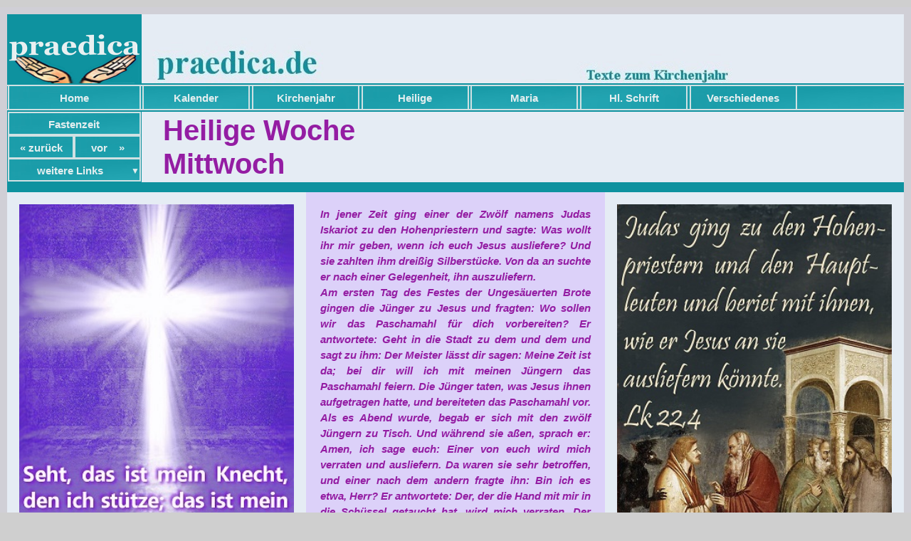

--- FILE ---
content_type: text/html
request_url: https://www.praedica.de/Fastenzeit/Karwoche_Mittwoch.htm
body_size: 6731
content:
<!DOCTYPE html> 

<html lang="de">

<head>
	
	<meta charset="utf-8"> 
	
	<title>Karwoche-Mittwoch</title>
	
	<meta name="description" content="Texte zur Fastenzeit - praedica.de - Betrachtungen, Auslegungen und Bildimpulse zu den Lesungen aus der Heiligen Schrift an den Sonntagen des Kirchenjahres und zu den Heiligen:" />
	
	<meta name="keywords" content="Karwoche, Fastenzeit, Österliche Bußzeit, Fasten, Jesus Christus, Jesus, Christus, Christentum, Kirche, katholisch, Bibel, Heilige Schrift, sacra pagina, Heilige, Sonntag, Kirchenjahr, Jahreskreis, Advent, Weihnachten, Ostern, Pfingsten, Papst, Bischof, sanctus, Roland Hofmann, Roland, Hofmann, Theologie, Glaube, Meditation, Betrachtung, Impuls, Bibelauslegung, Kommentar, Bibelkommentar" />
	
	<meta http-equiv="expires" content="0">
	
	<meta name="viewport" content="width=device-width, initial-scale=1.0">
	
	<link href="./../Metaresp/css/layoutfastenresp.css" rel="stylesheet" media="all" />
	<link href="./../Metaresp/css/layoutnormresp.css" rel="stylesheet" media="all" />
	
	<link rel="icon" href="./../Metaresp/Bilder/icon.ico" type="image/vnd.microsoft.icon"> 
	
	<link rel="apple-touch-icon" size="120x120" href="./../Metaresp/Bilder/apple-touch-icon-120x120-precomposed.png" /> 
	<link rel="apple-touch-icon" size="152x152" href="./../Metaresp/Bilder/apple-touch-icon-152x152-precomposed.png" />
	
	<!--[if lt IE 9]><script src="js/HTML5Shiv-printshiv.js" media="all"></script><![endif]-->
	<!--[if lte IE 8]><html class="ie"><p>Sie verwenden eine alte Form des Browsers, daher kann diese Website leider nur vereinfacht dargestellt werden. Bitte entschuldigen Sie daher das leicht verzerrte Layout.</p><![endif]-->
	
</head>

<body> 
	
	<body id="menu" class="...">
	<body id="nomenu" class="...">
	
<div id="wrapper"> 

	<div id="header"> 
	
	</div>
	
	<div id="headline">
	
		<div id="navigation"> 
		
			<ul class="upper">
				<li class="margli"></li>
				<li><a href="./../index.htm" title="Zur Startseite" class="nav0" >Home</a></li>
				<li><a href="./../Kalender.htm" title="Kalender" class="nav1">Kalender</a></li>
				<li><a href="./../Kirchenjahr.php" title="Kirchenjahr" class="nav4">Kirchenjahr</a></li>
				<li><a href="./../Heilige.htm" title="Heilige" class="nav4">Heilige</a></li>
				<li><a href="./../Maria.htm" title="Maria" class="nav2">Maria</a></li>
				<li><a href="http://www.bibleworld.de/" title="Hl. Schrift" class="nav3">Hl. Schrift</a></li>
				<li><a href="./../Verschiedenes/Verschiedenes.htm" title="Verschiedenes" class="nav2">Verschiedenes</a></li>
				<li class="margre"></li>
			</ul>	
			
		</div>
	
		<ul id="headul">
		<li><a href="Fastenzeit.htm" title="Fastenzeit" class="headob">Fastenzeit</a></li>
		<li><a href="Karwoche_Dienstag.htm" title="Tag zurück" class="headli">&laquo;&nbsp;zurück</a></li>
		<li><a href="Gruendonnerstag.htm" title="Tag vor" class="headre">vor&nbsp;&nbsp;&nbsp;&nbsp;&raquo;</a></li>
		<li><a href="./../Heilige.htm" title="Heilige" class="erg">Heilige</a></li>	
		</ul>
		
		<ul id="headlist">
		<li class="fill"></li>
		<li><a href="./../Fastenzeit/Fastenzeit.htm" title="Übersicht Fastenzeit" class="nal" >Übersicht Fastenzeit</a></li>
		<li><a href="./../Fastenzeit/Palmsonntag.htm" title="Palmsonntag" class="nal" >Palmsonntag</a></li>
		<li><a href="./../Fastenzeit/Fastenmeditation.htm" title="Fastenmeditation" class="nal" >Fastenmeditation 1</a></li>
		<li><a href="./../Fastenzeit/Fasten_Jesus.htm" title="Fastenmeditation" class="nal" >Fastenmeditation 2</a></li>
		<li><a href="./../Fastenzeit/Leidensgeschichte.htm" title="Leidensgeschichte" class="nal" >Leidensgeschichte</a></li>
		<li><a href="./../Fastenzeit/Karfreitag.htm" title="Karfreitag" class="nal" >Karfreitag</a></li>
		<li><a href="./../Osterzeit/Osterzeit.htm" title="Osterzeit" class="nal" >Osterzeit</a></li>
		<li><a href="./../Maria.htm" title="Maria" class="nal">Übersicht Maria</a></li>
		<li><a href="./../Verschiedenes/Verschiedenes.htm" title="Verschiedenes" class="nal">Verschiedenes</a></li>
		<li><a href="http://www.bibleworld.de/" title="Hl. Schrift" class="nal">Heilige Schrift</a></li>
		</ul>
		
		<div class="menubutton">
		<a href="#menu" title="Showlink" class="shownavlist" >weitere Links</a>
		<a href="#nomenu" title="Hidelink" class="hidenavlist" >weitere Links</a>
		</div>
		
		<h1>Heilige Woche</h1>
		<h2>Mittwoch</h2>
		
	</div>
	
	<div id="mainresp">
		
		<div class="text1">
			
		<img src="Bilder/Karwoche_2015.jpg" alt="Karwoche" class="imgtop" /> 
	
		<p>
		Mit dem Einzug Jesu in Jerusalem, den wir am Palmsonntag feiern, beginnt die Zeit, die direkt hinführen wird zu seinem Tod am Kreuz. Wir gehen mit Jesus diesen Weg, begleiten ihn bei seinen letzten öffentlichen Auftritten in Jerusalem, feiern mit ihm das letzte Abendmahl, wie er es mit seinen Jüngern gefeiert hat, haben Teil an seinem Leiden, das mit dem Verrat des Judas und der Verhaftung im Garten Getsemani beginnt und mit dem qualvollen Tod am Kreuz endet. Doch wenn wir am Karfreitag und Karsamstag die Leere in der Kirche spüren, wenn die Altäre entblößt dastehen und nur das Heilige Grab bleibt, so wissen wir doch darum, dass wir in der Osternacht die Kirche wieder reich geschmückt und in neuem Licht erhellt sehen werden. <br />
		Jesus selbst hat oft darauf hingewiesen, dass dieser Leidensweg ihm vorgezeichnet ist, dass er ihn gehen muss, weil dies der Weg ist, auf dem Gott die Menschen erlösen wollte. Im letzten bleibt es unverständlich, warum Gott gerade diesen Weg gewählt hat. Warum muss der Weg zur Freude über das Leid führen? Gibt es keinen direkten Weg zu Heil und Erlösung, der uns die Süße des Osterfestes kosten lässt ohne die Bitterkeit des Karfreitags? <br />
		Das erste Lied vom Gottesknecht, das in diesen Tagen in der Liturgie gelesen wird, beginnt mit den Worten:
		</p>
		<blockquote class="boxmi">
		Seht, das ist mein Knecht, den ich stütze; das ist mein Erwählter, an ihm finde ich Gefallen. Ich habe meinen Geist auf ihn gelegt, er bringt den Völkern das Recht. Jes 42,1
		</blockquote>
		<p>
		Ich habe meinen Geist auf ihn gelegt. Dieser Geist ist es, der Jesus den Weg führt, den der Vater zu unserem Heil bestimmt hat. Jesus hat sich ganz dem Geist hingegeben und ist so ganz im Einklang mit dem Willen des Vaters. Hier können wir spüren, wie das Wirken der Dreifaltigkeit, die uns sonst so verborgen erscheint, konkret wird. <br />
		Unsere Berufung ist es, uns in dieses Wirken der Dreifaltigkeit hineinnehmen zu lassen. Das bedeutet mehr Hingabe und Loslassen, als aktives Tun. Wir sollen uns führen lassen, uns nicht von unseren eigenen Interessen bestimmen lassen, sondern dem Willen eines Höheren folgen, der weiß, was gut und richtig für uns ist, und womit wir ihm am meisten dienen können. So lassen wir uns führen zu dem Platz, der der beste für uns ist auf dieser Welt, an dem wir uns weit entfalten können und zu einer sprudelnden Quelle werden, die reichlich Wasser spendet. <br />
		Wir können das nicht selbst machen. Wir können uns nur führen lassen, wie sich auch Jesus vom Geist hat führen lassen in seinem Erdenleben. Und dann Ja sagen, auch wenn der Weg schwer erscheint, annehmen, was uns auf diesem Weg begegnet, offen sein für die Menschen, an denen dieser Weg vorbei führt. Es ist ein aktives sich führen lassen, hin zu einem erfüllten Leben, das nicht in der größtmöglichen Verwirklichung des eigenen Wollenes besteht, sondern in einer immer größeren Hingabe an den, der unser Heil wirkt.   
		</p>
		
		</div>
		<div class="text2">
		
		<blockquote class="boxmi">
		In jener Zeit ging einer der Zwölf  namens Judas Iskariot zu den Hohenpriestern und sagte: Was wollt ihr mir geben, wenn ich euch Jesus ausliefere? Und sie zahlten ihm dreißig Silberstücke. Von da an suchte er nach einer Gelegenheit, ihn auszuliefern. <br />
		Am ersten Tag des Festes der Ungesäuerten Brote gingen die Jünger zu Jesus und fragten: Wo sollen wir das Paschamahl für dich vorbereiten? Er antwortete: Geht in die Stadt zu dem und dem und sagt zu ihm: Der Meister lässt dir sagen: Meine Zeit ist da; bei dir will ich mit meinen Jüngern das Paschamahl feiern. Die Jünger taten, was Jesus ihnen aufgetragen hatte, und bereiteten das Paschamahl vor. <br />
		Als es Abend wurde, begab er sich mit den zwölf Jüngern zu Tisch. Und während sie aßen, sprach er: Amen, ich sage euch: Einer von euch wird mich verraten und ausliefern. Da waren sie sehr betroffen, und einer nach dem andern fragte ihn: Bin ich es etwa, Herr? Er antwortete: Der, der die Hand mit mir in die Schüssel getaucht hat, wird mich verraten. Der Menschensohn muss zwar seinen Weg gehen, wie die Schrift über ihn sagt. Doch weh dem Menschen, durch den der Menschensohn verraten wird. Für ihn wäre es besser, wenn er nie geboren wäre. <br />
		Da fragte Judas, der ihn verriet: Bin ich es etwa, Rabbi? Jesus sagte zu ihm: Du sagst es. (Mt 26, 14-25)
		</blockquote>
		
		<h4>Verrat - Judas Iskariot</h4>
		
		<p>
		Ohne zu beschönigen beschreiben die Evangelien, dass es auch in nächster Nähe Jesu zu Verrat und Missgunst kommt. Selbst die vertraute Nähe des Herrn, das hautnahe Erleben seiner Wunder, das ständige Hören seines Wortes kann nicht verhindern, dass Menschen fallen. Petrus, den Jesus zum Felsen erwählt hat, wird schwach und verleugnet den Herrn. Jakobus und Johannes, die nach Petrus zu den führenden Köpfen des Apostelkollegiums zählen, gieren nach den ersten Plätzen im Himmelreich. Doch sie kommen zur Einsicht, lernen aus ihren Fehlern. Schwerer wiegt das, was Judas Iskariot dem Herrn antut:  
		</p>
		<blockquote class="boxmi">
		Judas ging zu den Hohenpriestern und den Hauptleuten und beriet mit ihnen, wie er Jesus an sie ausliefern könnte. Da freuten sie sich und kamen mit ihm überein, ihm Geld dafür zu geben. Er sagte zu und suchte von da an nach einer Gelegenheit, ihn an sie auszuliefern, ohne dass das Volk es merkte. (Lk 22,4-6) 
		</blockquote>
		<p>
		Was war es, das Judas zu diesem Schritt getrieben hat? Früher unterstellte man ihm oft allein Geldgier, eine Vermutung, die die Evangelien dadurch stützen, dass sie erwähnen, dass Judas Geld für seinen Verrat erhalten hat und dass Judas die Kasse hatte und dabei auch Geld unterschlagen hat (vgl. Joh 12,6). Wir wissen selbst gut genug, wozu Menschen fähig sind, die von der Geldgier beherrscht werden, so dass dieses Motiv des Judas durchaus denkbar ist. <br />
		Eine andere Erklärung wäre, dass Judas von Jesu Sanftmut enttäuscht war. Sein Beiname Iskariot könnte darauf hinweisen, dass Judas zu einer Gruppe von Befreiungskämpfern, den Sikariern gehört hat (Iskariot kann aber auch nur auf seine Herkunft "Mann aus Kariot" hinweisen). Vielleicht hat er gehofft, dass Jesus nach dem Einzug in Jerusalem die Römer vertreiben und ein neues Israel aufbauen wird. Er konnte nicht verstehen, dass Gott nicht auf dem Weg der Gewalt, sondern durch die tiefste Selbsterniedrigung sein neues Reich errichtet. 
		</p>
		<p>
		Jesus wusste um die Gedanken seines Apostels. Sicher hat er das vertraute Gespräch mit ihm gesucht, um ihn zur Einsicht zu bringen. Johannes Chrysostomus schreibt dazu: 
		</p>
		<blockquote class="boxmit">
		Diese Handlungsweise des Herrn wollen auch wir beherzigen und wollen nichts unversucht lassen, um die Sünder und Nachlässigen zu ermahnen, zu belehren, zu ermuntern, anzuspornen, ihnen zu raten, selbst wenn wir nichts ausrichten sollten. Auch Christus wusste ja voraus, dass der Verräter unverbesserlich war; aber gleichwohl hört er nicht auf, das Seinige zu tun; er mahnt, droht, spricht Wehe über ihn, aber niemals offen und vor anderen, sondern im Geheimen. Ja, im Augenblick des Verrats lässt er sich von ihm sogar küssen; allein auch das macht keinen Eindruck auf Judas. 
		</blockquote>
		<p>
		Selbst nach seiner Tat wäre Judas der Weg zur Umkehr offen gestanden. Judas hat die Barmherzigkeit Jesu so oft erlebt. Warum wagt er es nicht, Jesus um Verzeihung zu bitten? Nicht der Verrat an Jesus ist das Unrecht, das Judas begangen hat, sondern dass er nicht an die Barmherzigkeit des Herrn geglaubt hat. <br />
		So wird Judas auch für uns ein mahnendes Beispiel. Wie oft bleiben wir in uns selbst gefangen, wenn wir einen Fehler begangen haben und wagen es nicht, diesen offen auszusprechen und um Verzeihung zu bitten. So bohrt sich das Versagen tief in uns ein und lähmt uns immer mehr.
		</p>
		
		</div>
		<div class="text3">
		
		<img src="Bilder/Judas_Iskariot.jpg" alt="Judas Iskariot" class="imgtop" /> 
		
		<blockquote class="boxmit">
		Herr, gib uns den Mut, zu unseren Fehlern zu stehen und um Verzeihung zu bitten. Lass uns stets auf deine Barmherzigkeit vertrauen. 
		</blockquote>
		<p>
		Johannes Chrysostomus gibt noch eine andere Ursache für das Verhalten des Judas an: 
		</p>
		<blockquote class="boxmit">
		Wie konnte er so weit sinken, fragst du, da er doch von Christus zum Apostel berufen worden war? ... Weil er nachlässig wurde. Aus dieser Quelle erklären sich alle Wandlungen dieser Art, gleichwie aus dem Eifer die umgekehrten. ... Die Berufung Gottes zwingt und nötigt keinen, wider Willen die Tugend zu wählen, sondern mahnt und rät nur, lässt nichts unversucht und tut alles, um dem Menschen die Tugendhaftigkeit nahe zu legen; wenn sich der ein oder andere nicht daran kehrt, so wird er nicht gezwungen. 
		</blockquote>
		<p>
		Auch das ist eine Mahnung an uns. Geben wir uns Mühe, die Pflichten des Alltags treu zu erfüllen? Sind wir achtsam für das, was jeder Augenblick von uns fordert? Nehmen wir die Zeiten des Gebetes ernst und versuchen wir uns bewusst in die Nähe des Herrn zu versetzten? <br />
		Judas lebte in der Nähe zum Herrn, aber er ließ zu, dass sich etwas zwischen ihm und Jesus gestellt hat. Wir kennen das auch, dass sich zwischen Menschen eine unsichtbare Wand aufbaut, die immer höher wird und Menschen voneinander trennt, die einander nahe waren. Wir wissen um die Wand, die Menschen zwischen sich und Gott errichten.
		</p>
		<blockquote class="boxmit">
		Herr, lass uns wachsam sein, wenn Mauern um uns entstehen, die uns von dir und unseren Mitmenschen trennen. Gib uns den Mut und die Kraft, diese Mauern niederzureißen, bevor sie eine Beziehung ganz zerstören. Lass uns stets auf dich blicken und in deiner Gegenwart leben. 
		</blockquote>
		
		</div>
		
	</div>
	
	<div id="footer">
	
	<div id="footertext">
		
		<div class="footert">
		<a href="#top" title="Nach oben">Nach oben</a>
		Zum Seitenanfang.
		</div>
		<div class="footert">
		<a href="./../index.htm" title="Zur Startseite">Home</a>
		Zur Startseite.
		</div>
		<div class="footert">
		<a href="./../Meta/Kontakt.php" title="Kontakt">Kontakt</a>
		Kontakt und Impressum. 
		</div>
		<div class="footert">
		<a href="http://www.impulse.praedica.de/" title="Ein Impuls für jeden Tag">Impulse</a>
		Mein Blog mit Bildern und Texten zum Nachdenken. 
		</div>
		<div class="footert">
		<a href="http://erzabtei-beuron.de/schott/" title="Schott Messbuch" target="_blank">SCHOTT</a>
		Liturgische Texte zu allen Tagen des Kirchenjahres.
		</div>
		<div class="footert">
		<a href="http://www.heiligenlexikon.de/" title="Link zum Heiligenlexikon" target="_blank">Heiligenlexikon</a>
		Mehr Informationen zu den Heiligen. 
		</div>
		
	</div>
	
		<p>
		Die Seiten von praedica.de werden fortlaufend aktualisiert. Besonders wenn die jeweilige Seite im Laufe des Kirchenjahres aktuell wird, versuche ich, den Inhalt zu erweitern und wenn nötig das Layout der Seiten anzupassen. Für die externen Links zu den Seiten "SCHOTT" und "Heiligenlexikon" übernehme ich keine Haftung. <br />
		Texte aus der Heiligen Schrift sind, soweit nicht anders angegeben, zitiert nach der "Einheitsübersetzung der Heiligen Schrift", (c) 1980 Katholische Bibelanstalt, Stuttgart.
		</p>
		
	</div>

</div>

</body>

</html>

--- FILE ---
content_type: text/css
request_url: https://www.praedica.de/Metaresp/css/layoutfastenresp.css
body_size: 1442
content:
h1,h2,h3,h4,h5,h6 {
	color: #941da3;
}

div#scripture  {
	background: #d0b3f8;
}

div#headline p {
	color: #941da3;
}

div#maintext p, div#maintext h1, div#maintext h2, div#maintext h3, div#maintext h4, div#maintext h5 , div#maintext blockquote.boxmi, div#maintext blockquote.boxmit, table {
	background: #dcd1f9;
}

.boxmi{
	color: #941da3;
}

.script {
	background: #d0b3f8;
}

.scriptbl {
	background: #d0b3f8;
}

table {
	color: #941da3;
}

tbody tr.fodd td{
	background: #bda6f8;}

thead  {
	color: #941da3;
}
	
col#cola, col#colc{
	background: #bda6f8;}

div#mainresp .text2, div#mainresp .text5, div#mainresp .text11, div#mainresp1 .text2, div#mainresp1 .text5, div#mainresp1 .text11, div#mainresp1 .text18, div#mainresp2 .text2, div#mainresp2 .text5, div#mainresp2 .text11, div#mainresp2.text21, .text21 {
	background: #dcd1f9;
}

.text18 {
	background: #dcd1f9;
}

@media screen and (max-width: 700px) {

div#mainresp3 {
	background: #e5ecf4; 
}

}

@media screen and (min-width: 701px) and (max-width: 1100px) {

div#mainresp .text2, div#mainresp .text5, div#mainresp .text11, div#mainresp1 .text2, div#mainresp1 .text5, div#mainresp1 .text11, div#mainresp2 .text2, div#mainresp2 .text5, div#mainresp2 .text11, div#mainresp3 .text18, div#mainresp3 .text19, div#mainresp2.text21, .text21 {
	background: #dcd1f9 url(./../../Metaresp/Bilder/Himain.jpg) repeat-y left top; 
}

}

@media screen and (min-width: 1101px) {

div#mainresp3 {
	background: #e5ecf4 url(./../../Metaresp/Bilder/Himain.jpg) repeat-y left top; 
}

}

--- FILE ---
content_type: text/css
request_url: https://www.praedica.de/Metaresp/css/layoutnormresp.css
body_size: 37771
content:
/* CSS norm flexibel */

html {
	height: 100.5%; 
	font-size: 62.5%;
}

* {
	margin: 0px;
	padding: 0px; 
	border: 0px;
}

body {
	text-align: center;
	font-family: Lucida Bright, Arial, sans-serif; 
	font-size: 1.5em; 
	line-height: 1.5em; 
	color: #000000; 
	background: #cfcfcf; 
	position: relative; 
} 
 
h1, h2, h3, h4, h5, h6 {
	font-family: Georgia, Arial, sans-serif; 
	font-weight: bold;
	text-align: left;
}

h1, h2  {
	line-height: 40px;
}

h1 {
	margin-top: 15px;
	font-size: 40px;
}

h2 {
	margin-top: 15px;
	font-size: 38px;
}


h3 {
	margin-top: 10px;
	font-size: 1.8em;
	line-height: 1.9em;
	padding: 5px 20px;
}

h4 {
	margin-top: 10px;
	font-size: 1.7em;
	line-height: 1.9em;
	padding: 5px 20px;
}

h5 {
	margin-top: 10px;
	font-size: 1.5em;
	line-height: 1.9em;
	padding: 5px 20px;
}

h6 {
	margin: 10px 0px;
	font-weight: bold;
	text-align: center;
	font-size: 1.5em;
	line-height: 1.9em;
}

h6 a {
	text-decoration: none;
}

table a {
	text-decoration: none;
}

a:hover {
	color: #FF0000;
}

em {
	font-style: italic;
	font-weight: bold;
}

blockquote {
	padding: 20px; 
	font-style: italic;
	font-weight: bold;
}

p {
	padding: 0px 20px;
	margin: 10px 5px 0px 5px;
}

.nachoben {
	float: right;
	font-weight: bold;
	margin: 0;
	padding: 0;
}

.oben {
	padding-top: 20px;
}

.boxn {
	font-weight: normal;
}

div#wrapper {
	min-width: 330px;
	max-width: 1400px;
	width: auto;
	text-align: justify; 
	margin: 10px auto; 
	background: #e5ecf4; 
	border: 10px solid;
	border-color: #d0cfd6;
}	

/*resp*/

div#scripture {
	overflow: auto;
}

div#mainresp, div#mainresp1, div#mainresp2, div#mainresp3, div#mainresp4 {
	overflow: auto;
}

div#header {
	border-bottom: 2px solid #0e929f;
}

div#headline {
	border-bottom: 13px solid #0e929f;
}

div#headline h1 {
	border-top: 2px solid #0e929f;
}

div#headline h2 {
	border-bottom: 2px solid #0e929f;
}

div#headline #headlist {
	max-height: 0px;
	background: #0e929f;
	overflow: hidden; 
	list-style-type: none;
	float: left; 
	width: auto;
	transition: 0.25s; 
	position: absolute;
}

div#headline #headul {
	font-family: Lucida Bright, Arial, sans-serif; 
	background: #0e929f;
}

#navigation {
	font-family: Lucida Bright, Arial, sans-serif; 
	border-top: 2px solid #d0e1e3;
	border-bottom: 2px solid #d0e1e3;
}

#navigation, .menubutton a, #headul a, #headlist a {
	font-family: Lucida Bright, Arial, sans-serif; 
	background: url(./../../Metaresp/Bilder/Navlink.jpg) top left repeat-x;
}

div#navigation a, div#headline a, div.menubutton a {
	font-family: Lucida Bright, Arial, sans-serif; 
	border: 2px solid #d0e1e3;
    -webkit-box-sizing: border-box;
    -moz-box-sizing: border-box;
    box-sizing: border-box;
	color: #e3eeef;
	text-align: center; 
	font-weight: bold; 
	font-style: normal;
	text-decoration: none;
}

div#mainresp p a, div#mainresp h3 a, div#mainresp1 p a, div#mainresp1 h3 a, div#mainresp2 p a, div#mainresp2 h3 a, div#mainresp3 a, div#mainresp3 p a , div#mainresp4 a, div#mainresp4 p a {
	font-weight: bold; 
	color: #000;
	text-decoration: none; 
}

div#mainresp2 h5 a {
	font-weight: bold; 
	text-decoration: none; 
}

div#mainresp p a:hover, div#mainresp h3 a:hover, div#mainresp1 p a:hover, div#mainresp1 h3 a:hover, div#mainresp2 p a:hover, div#mainresp2 h3 a:hover, div#mainresp3 a:hover, div#mainresp4 p a:hover, div#mainresp4 h3 a:hover, div#mainresp4 td a:hover { 
	color: #ec0016;
}

div#footer p a{
	font-weight: bold; 
	color: #000;
	text-decoration: none; 
}

div#footer a:hover { 
	color: #ec0016;
}

div#footer h4 { 
	color: #000;
}

img.foot {
	margin-top: -5.5%;
	margin-left: 10%;
	width: 80%;
	float: left;
	height: 200%;
}

.boxneu {
	font-style: normal;
	background: #e7c0b9;
	color: #9d0421;
	text-decoration: none;
}

.boxneu.em {
	font-weight: bold;
	text-height: 200%
}

.boxneu a{
	padding-left: 5%;
	color: #9d0421;
	text-decoration: none;
	display: block;
}

.boxneu a:hover { 
	background: #b3b3b3;
	color: #ec0016;
}

@media screen and (max-width: 700px) {


div#header {
	background: url(./../../Metaresp/Bilder/Headresp_3.jpg) no-repeat center; 
	position: relative; 
	margin: 0px; 
	height: 70px;
}

div#wrapper {
	max-width: 500px;
	border: 0px;
}

div#navigation a, div#headline a, div.menubutton a, .haedul a {
	margin-top: -2px;
	padding-top: 2px;
	line-height: 28px;
	height: 34px; 
	font-size: 13.5px; 
}

div#headline {
	margin: 0px; 
	padding: 0px;
	width: 100%;
	position: relative;
}

div#navigation {
	padding: 0px;
	height: 30px;
}

div#navigation a:hover, div#headline a:hover {
	background: #b3b3b3;
	color: #ec0016;
}

div#navigation ul.upper  {
	list-style: none;
	float: left;
	width: 100%; 
} 

div#navigation li {
	display: inline; 
	list-style: none; 
	color: #e5ecf4;
}

div#navigation li.margli, #boxlink {
	display: none;
}

.nav0, .nav1, .nav4 {
	float: left;
	margin: 0% 0.2%;
	width: 24.6%;
}

.nav2, .nav3 {
	display: none;
}

div#headline h1 {
	font-weight: bold;
	margin: 34px 0px 0px 0px; 
	padding: 11px 0px 17px 0px;
	line-height: 19px;
	font-size: 24px; 
	text-align: center;
}

div#headline h2{
	font-weight: bold;
	font-size: 24px;
	line-height: 15px;
	margin: 0px;
	padding: 0px 0px 14px 0px;
	text-align: center;
}

div#headline #headul {
	background: url(./../../Metaresp/Bilder/Navlink.jpg) bottom left repeat-x;
	list-style-type: none;
	font-size: 13.5px; 
	padding: 0px;
	width: 100%;
	float: left;
	display: inline;
}

.headob { 
	margin: 0% 0.2%;
	padding: 0px; 
	width: 49.6%;
	float: left;
}

.headli{
	margin: 0% 0.2%;
	padding: 0px; 
	width: 24.6%;
	float: left;
}

.headre {
	margin: 0% 0.2%; 
	padding: 0px; 
	width: 24.6%;
	float: left;
}

.headmi {
	margin: 0% 0.2%;
	padding: 0px; 
	width: 49.6%;
	float: left;
}

div#headline #headlist {
	margin-top: 141px;
	padding: 0px;
	width: 100%;
}

div#headline li: last-of-type {
	border-bottom: 0;
}

.fill {
	height: 10px;
}

.nal {
	padding: 0px; 
	margin-top: 1px;
	margin-bottom: 1px;
	float: left;
	margin-left: 0.2%; 
	margin-right: 0.2%; 
	width: 99.6%;	
}

.erg {
	display: none;
}

div.menubutton a.shownavlist:after {
	content: " \25bc"; 
	font-size: 1rem;
	float: left;
	padding: 0px 10px;
}

div.menubutton a.hidenavlist:after {
	content: "\25b2"; 
	font-size: 1rem;
	float: left;
	padding: 0px 10px;
}

div.menubutton a.hidenavlist {
	display: none; 
}

div.menubutton  { 
	float: left;
	margin-top: 0px;
	margin-bottom: 10px;
	padding-left: 0.2%;
	height: 34px;
	background: #0e929f;
	width: 99.8%;   
	border: none;
	z-index: 1000;
}

div.menubutton  a { 
	margin: 1px 0px; 
	padding: 0px;
	display: block;
}

.shownavlist, .hidenavlist {
	width: 99.8%; 
	float: left;
}

#menu:target ul#headlist{
	max-height: 35rem;
	position: absolute;
}

#menu:target a.shownavlist {
	display: none; 
}

#menu:target a.hidenavlist, div#headline #headlist {
	display: block; 
}

div#scripture h4 {
	text-align: center;
	margin: 0px;
	padding: 0px;
	font-size: 22px;
	line-height: 25px;
	color: #f00;
}

div#scripture blockquote {
	padding: 25px;
	font-style: normal;
}

div#mainresp, div#mainresp1, div#mainresp2, div#mainresp3, div#mainresp4 {
	margin: 0px;
	padding: 0px;
}

div#mainresp blockquote, div#mainresp1 blockquote, div#mainresp2 blockquote, div#mainresp p, div#mainresp1 p, div#mainresp2 p, div#mainresp3 .text10 p, div#mainresp h4, div#mainresp1 h4, div#mainresp2 h4 {
	margin: 0px;
	padding: 20px;
}

.boxc {
	text-align: center; 
}

.text1 {
	float: none;
	width: auto;
	margin: 0;
}

.text2 {
	float: none;
	width: auto;
	margin: 0;
}

.text3 {
	max-width: 600px;
	float: none;
	width: auto;
	margin: 0;
}

.text4 {
	background: #e5ecf4; 
	float: none;
	margin: 0px;
	padding: 10px;
} 

.text5, .text12, .text15, .text16, .text17, .text18, .text19, .text21, .text22 {
	float: none;
	margin: 0px;
	padding: 10px;
}

.text5 p, .text6 p, .text11 p, .text12 p, .text5 blockquote, .text6 blockquote, .text11 blockquote, .text12 blockquote,.text5 h3, .text6 h3, .text5 h4, .text6 h4 {
	margin: 0px;
}

.text6 {
	float: none;
	margin: 0;
	padding: 10px;
}

.text7 {
	background: #e5ecf4; 
	float: none;
	margin: 0px;
	padding: 10px;
} 

.text10, .text13 {
	width: 95%;
	margin: 0;
	padding: 0 0 0 5%;
	font-style: normal;
	font-weight: bold;
	font-size: 15px; 
	line-height: 28px;
	float: none;
	text-align: center;
	background: #0e929f;
	border-bottom: 13px solid #0e929f;
	overflow: auto;
}

.text10 img, .text13 img {
	margin: 3%; 
	width: 44%;
	padding: 0; 
	float: left;
}

.text11, .text14, .text23 {
	float: none;
	margin-top: -10px;
	padding: 0px;
}

.text20 {
	float: none;
	width: auto;
	margin: 0;
	padding-bottom: 20px;
}

.text23 img {
	width: 92%;
	margin: 4%;
	float: none;
}

img.imgre, img.imgre1, img.imgre2 { 
	width: 92%;
	margin: 4%; 
	float: none;
	text-align: center;	
}

img.imgret, img.imgrep, img.reabs { 
	width: 92%;
	margin: 4%; 
	padding: 0px;
}

img.imgli2 { 
	width: 92%;
	margin: 4%;   
}

img.imgli { 
	width: 92%;
	margin: 4%;  
}

img.imgmed, img.textre, img.imgsol {
	display: none;
}

img.imgtop {
	width: 92%;
	margin: 4%; 
	float: none;	
}

img.imgbot {
	width: 92%;
	margin: 4%; 
	float: none;
}

img.imgliv, img.imgrev, img.imglip, img.imgrep, img.imgmarg {
	width: 45%;
	margin: 20px 20px 10px 20px; 
	float: left;
}

div#scripture h3 {
	text-align: center;
	margin: 0px;
	padding: 0px;
	font-size: 25px;
	line-height: 60px;
	font-variant: small-caps;
	color: #f00;
}

div#mainresp2 table {
	margin: 0; 
	padding: 0;
	font-size: 1em;
	line-height: 1.6em;
	font-weight: bold;
	width: 100%;
}

div#mainresp2 thead th {
	line-height: 1.6em;
	margin: 5px 10px; 
	padding: 5px 10px;
}

div#mainresp2 tbody td {
	line-height: 1.6em;
	margin: 5px 10px; 
	padding: 5px 10px;
}

table#Advent thead th, table#Jahreskreis thead th, table#Fastenzeit thead th , table#Advent tbody td, table#Jahreskreis tbody td, table#Fastenzeit tbody td{
	height: 30px;
	line-height: 1.6em;
	text-align: left;
	margin: 5px 10px; 
	padding: 2px 8px 2px 0px;
}

div#mainresp3 table {
	margin: 0;  
	padding: 1% 2%;
	text-align: left;
	font-weight: bold;
	width: 96%;
}

div#mainresp3 td {
	width: 100%;
}

div#mainresp4 table {
	margin: 10; 
	padding: 10;
	font-size: 1em;
	line-height: 1em;
	font-weight: bold;
	width: 100%;
}

div#mainresp4 thead th {
	line-height: 1em;
	margin: 5px 10px; 
	padding: 5px 20px;
}

div#mainresp4 .Jahr {
	width: 28%;
	margin-right: 0;
	padding-right: 0;
}

div#mainresp4 tbody td {
	line-height: 1em;
	margin: 5px 10px; 
	padding: 5px 20px;
	text-align: left;
}

.text18 p, .text18 blockquote, .text19 p, .text19 blockquote {
	margin: 0;
	padding: 1% 5%;
}

div#footer {
	background: #b8bfc1;
	overflow: auto;
	padding: 10px;
}

div#footertext {
	padding: 10px 0px 10px 10px;
	overflow: auto;
}

div#footertext a{
	padding: 15px 5px; 		
	margin: -10px -10px 5px -10px;
	height: 20px; 
	font-weight: bold; 
	color: #d0e1e3;
	font-size: 16px; 
	text-decoration: none; 
	text-align: center;
	display: block;
}

div#footertext a:hover { 
	background: #b3b3b3;
	color: #ec0016;
}

div#footertext .footert {
	border: 2px solid #d0e1e3;
	padding: 10px; 		
	margin: 0.5%; 
	font-style: normal;
	text-align: center;
	font-size: 12px; 
	line-height: 16px;
	width: 41%;
	float: left;
	height: 95px;
}

div#footer p {
	padding: 10px; 		
	font-style: normal;
	text-align: left;
	font-size: 13px; 
	line-height: 22px;
	float: none;
}

}



@media screen and (min-width: 700.1px) and (max-width: 1100.9px) {

div#wrapper {
	min-width: 800px;
	max-width: 1050px;
}

div#header {
	background: url(./../../Metaresp/Bilder/Headresp_2.jpg) no-repeat; 
	position: relative; 
	margin: 0px; 
	height: 97px;
}

div#navigation a {
	margin-top: -2px;
	line-height: 32px;
	font-size: 14px; 
	border-left-width: 2px;
	border-right-width: 2px;
}

div#headline {
	height: 138px;
	margin: 0px; 
	padding: 0px;
	position: relative;
}

div#navigation {
	width: 100%;
	padding: 0px;
	margin: 0px; 
	height: 32px;
}

div#navigation a:hover, div#headline a:hover {
	background: #b3b3b3;
	color: #ec0016;
}

div#navigation ul.upper  {
	list-style: none;
	float: left;
	margin: 0px;
} 

div#navigation li {
	display: inline; 
	list-style: none; 
	color: #e5ecf4;
}

div#navigation li.margli{
	display: none;
}

.nav0, .nav1 {
	padding: 0;
	float: left;
	margin: 1px 1px 0px 1px; 
	width: 91px; 
}

.nav2, .nav4 {
	padding: 0;
	float: left;
	margin: 1px 1px 0px 1px;
	width: 120px; 
}

.nav3 {
	display: none;
}

div#headline h1 {
	font-weight: bold;
	margin: 0px 0px 0px 184px; 
	padding: 11px 0px 15px 30px;
	line-height: 32px;
	font-size: 40px;
}

div#headline h2 {
	font-weight: bold;
	font-size: 40px;
	line-height: 31px;
	padding: 0px 0px 10px 30px;
	margin: 0px 0px 0px 184px;
}

div#headline #headul {
	list-style-type: none;
	border-right: 1px solid #0e929f;
	border-left: 1px solid #0e929f;
	padding-top: 2px;
	float: left;
	width: 184px;
	position: relative;
	height: 100px;
}

div#headline #headul a, div.menubutton a {
	line-height: 31px;
	height: 33px; 
	font-size: 15px; 
	border-left-width: 2px;
	border-right-width: 2px;
}

.headob, .headmi { 
	margin: 0px; 
	width: 184px; 
	float: left;
}

.headli {
	margin: 0px; 
	padding: 0px; 
	width: 92px;
	float: left;
}

.headre {
	margin: 0px; 
	padding: 0px; 
	width: 92px;
	float:right;
}

div#headline #headlist {
	margin: 105px 0px 0px 0px;
	padding: 0px 1px 10px 1px;
	width: 183px;
}

div#headline li: last-of-type {
	border-bottom: 0;
}

.fill {
	height: 10px;
}

.nal {
	margin: 1px 0px;
	padding: 3px 1px;
	width: 183px; 
	float: left;
}

.erg {
	display: none;
}

div.menubutton a.shownavlist:after {
	content: "\25bc"; 
	font-size: 1.2rem;
	float: right;
	padding: 0px 10px;	
}

div.menubutton a.hidenavlist:after {
	content: "\25b2"; 
	font-size: 1.2rem;
	float: right;
	padding: 0px 10px;
}

div.menubutton a.hidenavlist {
	display: none; 
}

div.menubutton  { 
	width: 184px; 
	height: 33px;
	margin: 66px 1px 0px 1px; 
	border: none;
	position: absolute; 
	z-index: 1000;
}

div.menubutton  a { 
	margin: 1px 0px; 
	padding: 0px;
	display: block;
}

#menu:target ul#headlist{
	max-height: 35rem;
	position: absolute;
}

#menu:target a.shownavlist {
	display: none; 
}

#menu:target a.hidenavlist, div#headline #headlist {
	display: block; 
}

div#scripture h3 {
	float: none; 
	padding: 20px 0px; 
	margin: -10px 0px;
	width: 163px;
	text-align: center; 
	font-size: 20px;
	line-height: 30px;
	font-variant: small-caps;
	color: #f00;
}

div#scripture h4 {
	width: 163px;
	text-align: center; 
	padding: 0px;
	font-size: 18px;
	line-height: 20px;
	font-variant: none;
	color: #f00;
}

div#scripture blockquote {
	padding: 20px 10px;
	font-style: normal;
	margin: -85px 0px -10px 185px;
}

div#mainresp, div#mainresp1, div#mainresp2, div#mainresp3, div#mainresp4  {
	padding: 0px;
	overflow: auto;
}

.text1, .text14 {
	background: url(./../../Metaresp/Bilder/Himain.jpg) repeat-y left top; 
	margin: 0px;
	padding: 0px 10px 20px 10px;
	float: none;
}

.text2 {
	background: url(./../../Metaresp/Bilder/Himain.jpg) repeat-y left top; 
	margin: 0px;
	padding: 0px 10px 20px 10px;
	float: none;
}

.text3 {
	background: url(./../../Metaresp/Bilder/Himain.jpg) repeat-y left top; 
	margin: 0px;
	padding: 0px 10px 20px 10px;
	float: none;
}

.text1 p, .text2 p, .text3 p, .text1 blockquote, .text2 blockquote, .text3 blockquote, .text1 h6, .text2 h6, .text3 h6, .text20 h6 {
	margin: 0px -10px 0px 175px;
	padding: 25px;
}

.text4 {
	background-color: #e5ecf4; 
	float: right;
	width: 265px;
	margin: 0px 0px 10px 10px;
	padding: 0px 5px;
} 

.text5 {
	float: none;
	margin: 0;
	padding: 0px 10px;
}

.text5 p, .text6 p, .text11 p, .text12 p, .text15 p, .text17 p, .text16 p, .text20 p, .text21 p, .text22 p, .text23 p, .text5 blockquote, .text6 blockquote, .text11 blockquote, .text12 blockquote, .text15 blockquote, .text17 blockquote, .text16 blockquote, .text20 blockquote, .text21 blockquote, .text22 blockquote, .text23 blockquote, div#mainresp h3, div#mainresp h4, div#mainresp h5, div#mainresp1 h3, div#mainresp1 h4 , div#mainresp1 h5, div#mainresp2 h3, div#mainresp2 h4, div#mainresp2 h5, div#mainresp1 h6, div#mainresp2 h6, div#mainresp4 h3, div#mainresp4 h4, div#mainresp4 h5, div#mainresp4 h6 {
	margin: 0px 0px 0px 175px;
	padding: 5px, 20px;
}

.text6, .text12, .text15, .text16, .text17, .text18, .text19, .text22  {
	background: url(./../../Metaresp/Bilder/Himain.jpg) repeat-y left top; 
	float: none;
	margin: 0;
	padding: 10px;
}

.text6 img {
	float: right;
}

.text6 {
	overflow: auto;
}

.text7 {
	background-color: #e5ecf4; 
	float: right;
	width: 340px;
	margin: 0px 0px 20px 20px;
	padding: 15px;
} 

.text10, .text13 {
	margin: 0px;
	padding: 0px;
	font-style: normal;
	font-weight: bold;
	text-align: center;
	font-size: 17px; 
	line-height: 40px;
	float: left;
	width: 175px;
}

.text10 img, .text13 img {
	margin: 0px; 
	width: 185px;
	padding: 0px; 
}

.text11, .text15, .text17 {
	margin: 0px;
	padding: 0px 10px;
}

.text16 img.imgtop {
	width: 50%;
	padding: 5%;
	margin-left: 175px;
	margin-right: 10%;
}

.text20 {
	background: url(./../../Metaresp/Bilder/Himain.jpg) repeat-y left top; 
	margin: 0px;
	padding: 0px 10px 20px 10px;
	float: none;
}

.text21, .text22 {
	float: none;
	margin: 0;
	padding: 0px 10px;
}

.text23 {
	padding-left: 2%;
	margin: 0;
}

.text23 h3 {
	overflow: auto;
}

.text23 img {
	width: 45%;
	margin: 2%;
}

img.retx {
	width: 45%;
	margin: 2%;
	float: right;
}

img.imgsol {
	margin: 0px; 
	width: 185px;
	padding: 0px; 
	float: left; 
}

img.imgre { 
	float: left;
	width: 280px;
	margin: 0px 10px 0px 0px;
}

img.imgre1 { 
	width: 185px;
	margin: -1500px 0px 0px 0px;
	position: absolute; 
}

img.imgre2 { 
	width: 185px;
	margin: -800px 0px 0px 0px;
	position: absolute; 
}

img.imgre1:hover { 
	width: 300px;
	margin: -1500px 0px 0px 0px;
	position: absolute; 
}

img.imgre2:hover { 
	width: 300px;
	margin: -800px 0px 0px 0px;
	position: absolute; 
}

img.imgret, img.reabs { 
	width: 280px;
	float: right;
	margin: 0px 0px 15px 15px;
}

img.imgrep { 
	width: 280px;
	float: right;
	margin: 30px 0px 15px 15px;
}

img.imgli { 
	width: 280px;
	float: right;
	margin: 0px 0px 15px 15px;
}

img.imgli2 { 
	width: 280px;
	float: right;
	margin: 0px 0px 15px 15px;
}

img.imgmed {
	width: 185px;
	margin: 15px 0px;
	float: left;
}

img.textre {
	width: 185px;
	margin: 10px 0px 15px -10px;
	float: left;
}

img.imgtop {
	width: 300px;
	float: right;
	margin: 0px -10px 20px 20px;
}

img.imgtop:hover { 
	width: 400px;
	float: right;
	margin: 0px -10px 20px 20px;
	position: relative; 
}

img.imgbot {
	width: 185px;
	margin: -550px 0px 0px 0px;
	position: absolute; 
}

img.imgliv, img.imgrev, img.imglip, img.imgrep, img.imgmarg {
	width: 185px;
	margin: 20px 0px 0px -10px; 
	float: left;
}

div#mainresp2 table {
	margin: 0px 0px 0px 175px; 
	font-size: 1.5em;
	line-height: 1.6em;
	width: 600px;
	padding: 20px 25px 10px 25px;
}

div#mainresp2 thead th {
	line-height: 1.6em;
	margin: 5px 10px; 
	padding: 5px 10px;
}

div#mainresp2 tbody td {
	line-height: 1.6em;
	margin: 5px 10px; 
	padding: 5px 10px;
}

table#Advent thead th, table#Jahreskreis thead th, table#Fastenzeit thead th , table#Advent tbody td, table#Jahreskreis tbody td, table#Fastenzeit tbody td{
	height: 30px;
	line-height: 1.6em;
	text-align: left;
	margin: 5px 10px; 
	padding: 2px 8px 2px 0px;
}

div#mainresp3 table, div#mainresp3 h3 {
	margin: 0px 0px 0px 200px;  
	padding: 2px 0px;
	text-align: left;
	font-weight: bold;
	width: 500px;
}

div#mainresp3 td {
	width: 100%;
}

div#mainresp4 table {
	margin: 0px 0px 0px 175px; 
	font-size: 1em;
	line-height: 1em;
	width: 600px;
	font-weight: bold;
	padding: 0px 25px 0px 10px;
}

div#mainresp4 thead th {
	line-height: 1em;
	margin: 5px 10px; 
	padding: 5px 10px;
}

div#mainresp4 .Jahr {
	width: 25%;
}

div#mainresp4 tbody td {
	line-height: 1em;
	margin: 5px 10px; 
	padding: 5px 10px;
	text-align: left;
}

.text18 p, .text18 blockquote, .text19 p, .text19 blockquote {
	margin: 0px 0px 0px 200px;
	padding: 2px 5px;
}

.text18 h3 ,.text19 h3, .text18 h4 ,.text19 h4 {
	margin: 10px 0px 10px 200px;
	padding: 5px;
}

#boxlink {
	margin-left: -10px;
	font-family: Lucida Bright, Arial, sans-serif; 
	font-style: normal;
	font-weight: bold;
	text-align: center;
	font-size: 15px; 
	line-height: 30px;
	float: none;
	width: 181px;
	color: #e5ecf4;
	position: absolute;
}

#boxlink ul {
	margin: 0px 1px;
	width: 179px;
	list-style: none;
	text-decoration: none; 
	float: right;
} 

#boxlink li {
	display: inline; 
	list-style-type: none;
	float: left;
	background: #0e929f;
	border: 2px solid #d0e1e3;
	font-family: Lucida Bright, Arial, sans-serif; 
	font-weight: bold;
	width: 100%;
}

#boxlink a {
	text-decoration: none; 
	display: block;
	color: #fff;
}

#boxlink a:hover {
	color: #ec0016;
	background: #b3b3b3;
}

#boxlink img {
	width: 185px;
	float: left;
} 


div#footer {
	background: #b8bfc1 url(./../../Metaresp/Bilder/Himain.jpg) repeat-y left top;
	overflow: auto;
	padding: 10px;
}

div#footertext {
	margin: 5px 5px 5px 180px; 
	padding: 10px 0px 10px 10px;
	overflow: auto;
}

div#footertext a{
	padding: 15px 5px; 		
	margin: -10px -10px 5px -10px;
	height: 20px; 
	font-weight: bold; 
	color: #d0e1e3;
	font-size: 20px; 
	text-decoration: none; 
	text-align: center;
	display: block;
}

div#footertext a:hover { 
	background: #b3b3b3;
	color: #ec0016;
}

div#footertext .footert {
	border: 2px solid #d0e1e3;
	padding: 10px; 		
	margin: 5px;
	font-style: normal;
	text-align: center;
	width: 155px;
	float: left;
	height: 130px;
}

div#footer p, div#footer h4 {
	margin: 5px 5px 5px 185px; 
	padding: 20px 10px; 		
	font-style: normal;
	text-align: justify;
	float: none;
}

}


@media screen and (min-width: 1101px) {

div#header {
	background: url(./../../Metaresp/Bilder/Headresp_5_1.png) bottom left no-repeat; 
	background-size: 100%;
	margin: 0px;
	height: 97px;
	width: 100%;
}

div#wrapper {
	min-width: 1110px;
	max-width: 1400px;
}

div#headline {
	height: 138px;
	margin: 0px; 
	padding: 0px;
	width: 100%;
	position: relative;
}

div#navigation  {
	margin: 0px;
	padding: 0px;
	height: 32px; 
}

div#navigation a {
	margin-top: -3px;
	padding-top: 1px;
	line-height: 31px;
	font-size: 15px; 
	border-left-width: 0.5%;
	border-right-width: 0.5%;
}

div#navigation a:hover, div#headline a:hover {
	background: #b3b3b3;
	color: #ec0016;
}

.upper {
	height: 28px; 
	margin: 1px 0px;
	list-style: none;
} 

div#navigation li {
	display: inline; 
	list-style: none; 
	color: #e5ecf4;
}

div#navigation li.margli{
	display: none;
}

.nav0 {
	padding: 0;
	float: left;
	margin: 0% 0.1%;
	width: 14.8%;
}

.nav1, .nav2, .nav3, .nav4 {
	padding: 0;
	float: left;
	margin: 0% 0.1%;
	width: 12%;
}

div#headline h1 {
	font-weight: bold;
	margin: 0 0 0 15%;
	padding: 11px 0px 17px 30px;
	line-height: 30px;
	font-size: 40px;
}

div#headline h2{
	font-weight: bold;
	font-size: 40px;
	line-height: 31px;
	padding: 0px 0px 10px 30px;
	margin: 0 0 0 15%;
}

div#headline #headul {
	list-style-type: none;
	padding-top: 2px;
	padding-left: 0.1%;
	padding-right: 0.1%;
	float: left;
	width: 14.8%;
	position: relative;
	height: 100px;
}

div#headline #headul a, div.menubutton a {
	line-height: 32px;
	height: 33px; 
	font-size: 15px; 
}

.headob, .headmi { 
	margin: 0%;
	width: 100%; 
	float: left;
}

.headli {
	margin: 0%; 
	padding: 0px; 
	width: 50%;
	float: left;
}

.headre {
	margin: 0%; 
	padding: 0px; 
	width: 50%;
	float: right;
}

div#headline #headlist {
	margin-top: 105px;
	padding: 0% 0.1%;
	width: 14.8%; 
}

div#headline li: last-of-type {
	border-bottom: 0;
}

.fill {
	height: 10px;
}

.nal {
	margin: 1px 0px;
	padding: 3px 0px;
	width: 99.8%; 
	float: left;
}

.erg {
	display: none;
}

div.menubutton a.shownavlist:after {
	content: " \25bc"; 
	font-size: 1.2rem;
	float: right;
	padding: 0;	
}

div.menubutton a.hidenavlist:after {
	content: "\25b2"; 
	font-size: 1.2rem;
	float: right;
	padding: 0;
}

div.menubutton a.hidenavlist {
	display: none; 
}

div.menubutton  { 
	width: 14.8%; 
	margin-top: 66px;
	margin-left: 0.1%;
	position: absolute; 
	z-index: 1000;
}

div.menubutton  a { 
	margin: 1px 0px; 
	padding: 0px;
	display: block;
}

#menu:target ul#headlist{
	max-height: 35rem;
	position: absolute;
}

#menu:target a.shownavlist {
	display: none; 
}

#menu:target a.hidenavlist, div#headline #headlist {
	display: block; 
}

div#scripture h3 {
	float: none; 
	padding: 15px 10px 10px 10px; 
	margin: 10px;
	text-align: center; 
	font-size: 25px;
	line-height: 25px;
	font-variant: small-caps;
	color: #f00;
}

div#scripture h4 {
	float: none; 
	text-align: center; 
	font-size: 22px;
	line-height: 22px;
	color: #f00;
}

div#scripture blockquote {
	width: auto;
	float: none; 
	padding: 20px;
	font-style: normal;
	margin: 10px;
}

div#mainresp, div#mainresp1, div#mainresp2, div#mainresp3, div#mainresp4 {
	margin: 0px;
	overflow: auto;
}

div#mainresp blockquote, div#mainresp1 blockquote, div#mainresp2 blockquote {
	margin: 0px;
}

div#mainresp h3, div#mainresp h4, div#mainresp h5, div#mainresp h6, div#mainresp p, div#mainresp1 h3, div#mainresp1 h4, div#mainresp1 h5, div#mainresp1 h6, div#mainresp1 p, div#mainresp2 h3, div#mainresp2 h4, div#mainresp2 h5, div#mainresp2 h6, div#mainresp2 p {
	padding: 20px;
	margin: 0px;
}

div#mainresp4 h3, div#mainresp4 h4, div#mainresp4 h5, div#mainresp4 h6, div#mainresp4 p  {
	padding: 20px 40px;
	margin: 0px;
}

div#mainresp2, div#mainresp4 {
	background: url(./../../Metaresp/Bilder/Himain.jpg) repeat-y left top; 
	background-size: 15%;
}

div#mainresp3 {
	background-size: 15%;
}

.boxc {
	text-align: center; 
}

.text1 {
	float: left;
	width: 33.33333333%;
	margin: 0;
	padding: 0;
}

.text2 {
	float: left;
	width: 33.33333333%;
	margin: 0;
	padding: 0px 0px 20px 0px;
}

.text3 {
	float: right;
	width: 33.33333333%;
	margin: 0;
	padding: 0;
}

.text4 {
	float: left;
	width: 25%;
	margin: 0px 0px;
	padding: 10px 0px;
	overflow: auto; 
} 

.text5 { 
	width: 50%;
	float: left;
	margin: 0px;
	padding: 0px;
	overflow: auto; 
}
	
.text6 { 
	float: right;
	width: 23.9%;
	margin-right: 1.1%;
	padding: 0px;
	overflow: auto; 
}

.text7 {
	float: left;
	width: 25%;
	margin: 0px 0px;
	padding: 10px 0px;
	overflow: auto; 
} 

.text10, .text13 {
	float: left;
	width: 15%;
	margin: 0px;
	padding: 0px;
	font-style: normal;
	font-weight: bold;
	text-align: center;
	font-size: 17px; 
	line-height: 40px;
	overflow: auto; 
}

.text10 img {
	width: 100%;
	margin: 0px 0px 10px 0px; 
}

.text11 { 
	width: 60%;
	float: left;
	margin: 0;
	padding: 0;
	overflow: auto; 
}

.text12 { 
	width: 60%;
	float: right;
	margin: 0px 0px;
	padding: 20px 0px;
	overflow: auto; 
}

.text13 img {
	width: 100%;
	margin: 0px 0px 10px 0px; 
}

.text14 { 
	width: 60%;
	margin: 0 20%;
	padding: 20px 0px;
	overflow: auto; 
}

.text15 { 
	width: 50%;
	float: left;
	margin: 0px;
	padding: 10px 0px;
	overflow: auto; 
}

.text16 { 
	float: right;
	width: 35%;
	margin: 0px;
	padding: 0px;
	overflow: auto; 
}

.text16 blockquote {
	padding: 20px 0px 20px 50px;
}

.text17 { 
	width: 50%;
	float: right;
	margin: 0px;
	padding: 10px 0px;
	overflow: auto; 
}

.text20 {
	float: none;
	width: 100%;
	margin: 0;
	padding: 0;
}

.text21, .text18 { 
	width: 38.5%;
	float: left;
	margin: 0px;
	padding: 0% 2%;
	overflow: auto; 
}

.text22, .text19 { 
	width: 38.5%;
	float: right;
	margin: 0px;
	padding: 0% 2%;
	overflow: auto; 
}

.text23 { 
	width: 85%;
	float: left;
	margin: 0;
	padding: 0;
	overflow: auto; 
}

.text23 img {
	width: 29%;
	margin: 2%;
}

img.retx {
	width: 29%;
	margin: 2%;
	float: right;
}

#boxlink {
	margin-left: -10%;
	font-style: normal;
	font-weight: bold;
	text-align: left;
	font-size: 17px; 
	line-height: 40px;
	float: none;
	width: 10%;
	color: #e5ecf4;
	position: absolute;
}

#boxlink ul {
	width: 100%;
	list-style: none;
	text-decoration: none; 
	float: right;
} 

#boxlink li {
	display: inline; 
	list-style-type: none;
	float: left;
	background: url(./../../Meta/Bilder/Boxlink.jpg) no-repeat left top; 
	width: 100%;
}

#boxlink a {
	padding: 0% 2%;
	text-decoration: none; 
	color: #fff;
}

#boxlink a:hover {
	color: #ec0016;
}

#boxlink img {
	width: 100%;
	float: right;
} 

img.textre {
	padding: 4%;
	width: 92%;
}

img.imgre, img.imgre1, img.imgre2  { 
	width: 25%;
	margin: 0px 0px 20px 0px; 
	float: right;
}

img.imgret, img.imgrep { 
	width: 25%;
	margin: 0px 0px 20px 0px; 
	float: right;
}

img.reabs { 
	width: 21%;
	margin: 2% 0% 0% 2%; 
	position: absolute top right;
}

img.reabs:hover {
	width: 400px; 
	margin: -10px 0px -200px -200px;  
	float: right; 
	position: relative; 
}

img.imgli { 
	width: 25%;
	float: left;
	margin: -10px 0px;
}

img.imgli2 { 
	width: 15%;
	float: left;
	margin: 20px 0px;
}

img.imgmarg { 
	width: 11%;
	float: left;
	margin-top: 10px;
	margin-left: -11%;
	position: absolute;
}

img.imgmed {
	width: 25%;
	margin: -10px 0px; 
	float: right;
}

img.imgsol {
	padding: 1.66666667% 3.33333333%;
	width: 26.66666667%;
	float: left; 
}

img.imgtop {
	padding: 4%;
	width: 92%;
}

img.imgbot {
	width: 25%;
	margin: 30px 0px 0px 0px;
	float: right;
}

img.imgliv { 
	width: 40%;
	float: left;
	margin: -10px 20px 20px 0px;
}

img.imgrev { 
	width: 40%;
	float: right;
	margin: -10px 0px 20px 20px;
}

img.imglip { 
	width: 40%;
	float: left;
	margin: 20px;
}

img.imgrep { 
	width: 40%;
	float: right;
	margin: 20px;
}

div#mainresp2 table {
	margin: 0% 10%; 
	font-size: 1.3em;
	line-height: 1.6em;
	font-weight: bold;
	width: 80%;
	padding: 0;
}

div#mainresp2 thead th, div#mainresp2 tbody td {
	height: 50px;
	line-height: 1.6em;
	text-align: left;
	margin: 5px 10px; 
	padding: 5px 10px;
}

table#Advent thead th, table#Jahreskreis thead th, table#Fastenzeit thead th , table#Advent tbody td, table#Jahreskreis tbody td, table#Fastenzeit tbody td {
	height: 30px;
	line-height: 1.6em;
	text-align: left;
	padding: 0.5% 0;
}

div#mainresp3 table, div#mainresp3 h3, div#mainresp3 h4, div#mainresp3 blockquote {
	margin: 2%; 
	padding: 0.5% 0%;
	text-align: left;
	font-weight: bold;
	width: 96%;
}

col#cola, col#colb, col#colc {
	text-align: center;
	width: 8%;
}

col#name {
	width: 90%;
}

div#mainresp4 table {
	padding-left: 40px;
	margin: 0px;
	text-align: left;
	font-weight: bold;
	width: 96%;
}

div#mainresp4 thead th {
	height: 10px;
	line-height: 1em;
	text-align: left;
	margin: 5px 10px; 
	padding: 5px 10px;
}

div#mainresp4 .Jahr {
	width: 20%;
}

div#mainresp4 tbody td {
	height: 10px;
	line-height: 1em;
	text-align: left;
	margin: 5px 0px; 
	padding: 5px 0px;
}

.text18 p, .text18 blockquote, .text19 p, .text19 blockquote, .text18 h3 ,.text19 h3, .text18 h4 ,.text19 h4, .text23 h3 ,.text23 h4  {
	margin: 1% 2%; 
	padding: 0;
}

div#footer {
	background: #b8bfc1;
	overflow: auto;
	padding: 10px;
}

div#footertext {
	padding: 10px 0px 10px 10px;
	overflow: auto;
}

div#footertext a{
	padding: 15px 5px; 		
	margin: -10px -10px 5px -10px;
	height: 20px; 
	font-weight: bold; 
	color: #d0e1e3;
	font-size: 17px; 
	text-decoration: none; 
	text-align: center;
	display: block;
}

div#footertext a:hover { 
	background: #b3b3b3;
	color: #ec0016;
}

div#footertext .footert {
	border: 2px solid #d0e1e3;
	padding: 10px; 		
	margin: 0.9%; 
	font-style: normal;
	text-align: center;
	width: 12.5%;
	float: left;
	height: 130px;
}

div#footer p , div#footer h4 {
	margin: 0% 15%;
	width: 70%;
	padding: 10px 0px; 		
	font-style: normal;
	text-align: left;
	float: none;
}

}


/*nonresp*/

.ie #navigation {
	height: 70px;
}
	
.ie img {
	float: right;
	padding: 0px 0px 10px 10px;
}

.ie li {
	float: left;
	width: 155px;
	height: 35px;
	margin: 0px;
	padding: 0px;
	background: url(./../../Meta/Bilder/Boxlink.jpg) no-repeat left top;  
}

.ie a {
	width: 155px;
	line-height: 30px;
	font-size: 14px; 
	border-left-width: 2px;
	border-right-width: 2px;
	display: block;
}

.ie #headul {
	display:none
}

.ie #headlist {
	display:none
}

.ie .menubutton, .ie .margli, .ie .margre {
	display:none;
}

.ie h1, .ie h2 {
	text-align: center;
	float: none;
}

div#maintext p {
	max-width: 885px;
	padding: 20px 25px; 
	margin: 0px 0px 0px 175px; 
}

div#maintext h1, div#maintext h2, div#maintext h3, div#maintext h4, div#maintext h5 {
	max-width: 865px;
	padding: 20px 35px 10px 35px;
	margin: 0px 0px 0px 175px; 
}

div#maintext blockquote.boxmi {
	max-width: 865px;
	padding: 20px 35px 25px 35px; 
	margin: 0px 0px 0px 175px; 
}

div#maintext blockquote.boxmit {
	max-width: 865px;
	padding: 20px 35px 25px 35px; 
	margin: 0px 0px 0px 175px; 
}

div#maintext {
	background: url(./../../Meta/Bilder/Himain.jpg) repeat-y left top; 
	overflow: auto;
	text-align: justify;
	margin: 0px;
	padding: 0px 0px 0px 10px; 
}

div#maintext a{
	font-weight: bold;
	text-decoration: none; 
}

div#maintext a:hover {
	color: #ec0016;
}

div#maincontentjahr p, div#maincontentfast p, div#maincontentoster p, div#maincontentweih p { 
	padding: 5px 15px 5px 35px; 
}

div#maincontentjahr p a, div#maincontentfast p a, div#maincontentoster p a, div#maincontentweih p a { 
	color: #000000;
}

.boxre {
	font-weight: normal;
	font-style: normal;
	float: right; 
	width: 280px; 
	padding: 0px 0px 10px 0px; 
	margin: 20px 0px 0px 30px; 
}

.boxret {
	font-weight: normal;
	font-style: normal;
	background: #E5ECF4; 
	float: right; 
	width: 245px; 
	padding: 20px 20px 30px 15px; 
	margin: 0px 0px 0px 20px; 
}

.boxret a{
	color: #030303;
}

.boxrep { 
	float: right; 
	width: 240px; 
	padding: 20px 20px 0px 20px; 
	margin: 0px 0px 0px 30px; 
}

.boxrew { 
	float: right; 
	width: 400px; 
	padding: 20px 20px 0px 20px; 
	margin: 0px 0px 0px 30px; 
}

.script {
	padding: 15px 20px;
	margin: 10px 0px 0px 185px; 
	font-style: normal;
	font-weight: bold;
}

img.tw {
	float: right;
	width: 440px;
	margin: 20px -20px 20px 0px;
}

img.tmw {
	float: right;
	width: 440px;
	margin: 20px -20px 20px 0px;
}

img.tow {
	float: right;
	width: 440px;
	margin: -20px -20px 20px 0px;
}

img.to {
	float: right;
	width: 280px;
	margin: -20px -20px 20px 0px;
}

img.tm {
	float: right;
	width: 280px;
	margin: 20px -20px 20px 0px;
}

img.tu {
	float: right;
	width: 280px;
	margin: 20px -20px -30px 0px;
}

img.pow {
	float: right;
	width: 420px;
	margin: -20px -25px 10px 30px;
}

img.pmw {
	float: right;
	width: 420px;
	margin: 0px -25px 10px 25px;
}

img.bow {
	float: right;
	width: 420px;
	margin: -30px -20px 10px 25px;
}

img.bmw {
	float: right;
	width: 420px;
	margin: -10px -20px 10px 25px;
}

img.so {
	float: right;
	width: 280px;
	margin: -25px -25px 10px 25px;
}

img.sm {
	float: right;
	width: 280px;
	margin: 20px -25px 10px 25px;
}

img.po {
	float: right;
	width: 280px;
	margin: -20px -25px 10px 25px;
}

img.pm {
	float: right;
	width: 280px;
	margin: 0px -25px 10px 25px;
}

img.to:hover, img.tm:hover, img.tu:hover, img.so:hover, img.sm:hover {
	width: 400px; 
	margin-bottom: -100px;  
	float: right; 
	position: relative; 
}

.so {
	color: #ec0016;
}

.info {
	max-width: 875px;
	font-weight: bold; 
	font-style: italic; 
	font-size: 1.6em; 
	line-height: 1.6em; 
}

blockquote.scripth a {
	float: left; 
	padding: 5px; 
	margin: 10px;
	width: 133px;
	text-align: center; 
	font-weight: bold;
	font-size: 16px;
	line-height: 20px;
	color: #f00;
	background: #e3ecf1;
	text-decoration: none; 
}

blockquote.scripth a:hover {
	background: #b3b3b3;
	color: #ec0016;
}

blockquote.scripth em {
	font-style: normal;
	float: left; 
	padding: 0px; 
	margin: 1px 0px;
	width: 165px;
	text-align: center; 
	font-size: 22px;
	line-height: 40px;
	font-variant: small-caps;
	color: #f00;
}

blockquote.scripth {
	font-style: normal;
	float: left; 
	padding: 0px; 
	margin: 12px 0px;
	width: 165px;
	text-align: center; 
	font-size: 20px;
	line-height: 40px;
	color: #f00;
}

blockquote.scriptbl {
	max-width: 865px;
	padding: 20px 35px 25px 35px; 
	margin: 0px 0px 0px 175px; 
	font-style: normal;
}

div#picture {
	background: url(./../../Meta/Bilder/Himain.jpg) repeat-y left top; 
	margin: -10px 0px -20px 0px;
	padding: 0px 10px;
}

div#picture h4 {
	padding: 10px;
	margin: 10px 10px 20px 230px;
}

div#picture h4  a{
	color: #000000;
}

div#picture a {
	font-weight: bold;
	text-decoration: none; 
}

div#picture a:hover {
	color: #ec0016;
}

div#picture p {
	text-align: left; 
	margin: 10px 10px 20px 210px;
}

div#picture img {
	float: none; 
	margin: 10px; 
	height: 400px; 
}

div#picture img:hover {
	height: 600px; 
	position: relative;
}

div#maincontentueb {
	background: url(./../Bilder/Himain.jpg) repeat-y left top; 
	margin: 0px -20px 0px 0px; 
	padding: 0px;
	overflow: auto;
}
	
div#mainkal, div#mainkalli {
	margin: 0px;
	padding: 10px; 
	width: 557px; 
	float: left;
}

div#mainaz, div#mainkalre {
	margin: 0px;
	background: #98b0e0;
	padding: 10px; 
	width: 374px; 
	float: left;
}

div#mainkal table, div#mainkalli table {
	margin: 2px 2px 2px 193px;
}

div#mainaz table, div#mainkalre table {
	margin: 2px 2px 2px 12px;
}

div#mainaz table, div#mainkal table, div#mainkalli table, div#mainkalre table {
	width: 350px;
	font-weight: bold;
	font-size: 16px; 
	line-height: 20px; 
}

div#mainkalli th, div#mainkalre th, div#mainkalli td, div#mainkalre td {
	padding: 5px 2px;
}

div#mainkal p, div#mainkalli p {
	margin: 7px 0px 7px 185px;
}

div#mainkal p, div#mainaz p , div#mainkalli p, div#mainkalre p {
	padding: 0px 10px;
	font-weight: bold; 
	font-size: 16px; 
	line-height: 20px; 
}

div#mainkalli p, div#mainkalre p {
	padding: 3px 10px;
}

div#mainkal  h3, div#mainkal h4, div#mainkalli h3, div#mainkalli h4 {
	padding: 10px 0px;
	margin: 10px 0px 0px 195px; 
}

div#mainaz  h3, div#mainaz h4, div#mainkalre h3, div#mainkalre h4{
	padding: 10px 0px;
	margin: 10px 0px 0px 15px; 
}

div#mainkal a, div#mainaz a, div#mainkalli a, div#mainkalre a{
	font-weight: bold;
	color: #000000;
	text-decoration: none; 
}

div#mainkal a:hover, div#mainaz a:hover, div#mainkalli a:hover, div#mainkalre a:hover {
	color: #ec0016;
}
